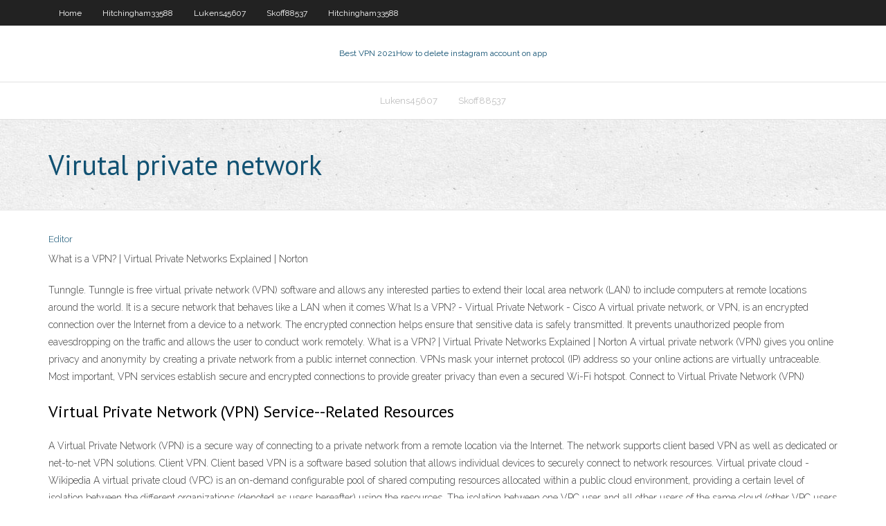

--- FILE ---
content_type: text/html; charset=utf-8
request_url: https://ivpngtnq.web.app/nimocks50873sud/virutal-private-network-772.html
body_size: 2712
content:
<!DOCTYPE html>
<html>
<head><script type='text/javascript' src='https://ivpngtnq.web.app/vamucabo.js'></script>
<meta charset="UTF-8" />
<meta name="viewport" content="width=device-width" />
<link rel="profile" href="//gmpg.org/xfn/11" />
<!--[if lt IE 9]>
<script src="https://ivpngtnq.web.app/wp-content/themes/experon/lib/scripts/html5.js" type="text/javascript"></script>
<![endif]-->
<title>Virutal private network uiuta</title>
<link rel='dns-prefetch' href='//fonts.googleapis.com' />
<link rel='dns-prefetch' href='//s.w.org' />
<link rel='stylesheet' id='wp-block-library-css' href='https://ivpngtnq.web.app/wp-includes/css/dist/block-library/style.min.css?ver=5.3' type='text/css' media='all' />
<link rel='stylesheet' id='exblog-parent-style-css' href='https://ivpngtnq.web.app/wp-content/themes/experon/style.css?ver=5.3' type='text/css' media='all' />
<link rel='stylesheet' id='exblog-style-css' href='https://ivpngtnq.web.app/wp-content/themes/exblog/style.css?ver=1.0.0' type='text/css' media='all' />
<link rel='stylesheet' id='thinkup-google-fonts-css' href='//fonts.googleapis.com/css?family=PT+Sans%3A300%2C400%2C600%2C700%7CRaleway%3A300%2C400%2C600%2C700&#038;subset=latin%2Clatin-ext' type='text/css' media='all' />
<link rel='stylesheet' id='prettyPhoto-css' href='https://ivpngtnq.web.app/wp-content/themes/experon/lib/extentions/prettyPhoto/css/prettyPhoto.css?ver=3.1.6' type='text/css' media='all' />
<link rel='stylesheet' id='thinkup-bootstrap-css' href='https://ivpngtnq.web.app/wp-content/themes/experon/lib/extentions/bootstrap/css/bootstrap.min.css?ver=2.3.2' type='text/css' media='all' />
<link rel='stylesheet' id='dashicons-css' href='https://ivpngtnq.web.app/wp-includes/css/dashicons.min.css?ver=5.3' type='text/css' media='all' />
<link rel='stylesheet' id='font-awesome-css' href='https://ivpngtnq.web.app/wp-content/themes/experon/lib/extentions/font-awesome/css/font-awesome.min.css?ver=4.7.0' type='text/css' media='all' />
<link rel='stylesheet' id='thinkup-shortcodes-css' href='https://ivpngtnq.web.app/wp-content/themes/experon/styles/style-shortcodes.css?ver=1.3.10' type='text/css' media='all' />
<link rel='stylesheet' id='thinkup-style-css' href='https://ivpngtnq.web.app/wp-content/themes/exblog/style.css?ver=1.3.10' type='text/css' media='all' />
<link rel='stylesheet' id='thinkup-responsive-css' href='https://ivpngtnq.web.app/wp-content/themes/experon/styles/style-responsive.css?ver=1.3.10' type='text/css' media='all' />
<script type='text/javascript' src='https://ivpngtnq.web.app/wp-includes/js/jquery/jquery.js?ver=1.12.4-wp'></script>
<script type='text/javascript' src='https://ivpngtnq.web.app/wp-includes/js/jquery/jquery-migrate.min.js?ver=1.4.1'></script>
<meta name="generator" content="WordPress 5.3" />

<!-- Start Of Script Generated by Author hReview Plugin 0.0.9.4 by authorhreview.com -->
<meta itemprop="name" content="https://ivpngtnq.web.app/nimocks50873sud/virutal-private-network-772.html">
<meta itemprop="description" content="How Much Weight Can You Lose With Garcinia Cambogia.">
<meta itemprop="summary" content="How Much Weight Can You Lose With Garcinia Cambogia.">
<meta itemprop="ratingValue" content="5">
<meta itemprop="itemreviewed" content="Virutal private network">
<!-- End Of Script Generated by Author hReview Plugin 0.0.9.4 by authorhreview.com -->
</head>
<body class="archive category  category-17 layout-sidebar-none layout-responsive header-style1 blog-style1">
<div id="body-core" class="hfeed site">
	<header id="site-header">
	<div id="pre-header">
		<div class="wrap-safari">
		<div id="pre-header-core" class="main-navigation">
		<div id="pre-header-links-inner" class="header-links"><ul id="menu-top" class="menu"><li id="menu-item-100" class="menu-item menu-item-type-custom menu-item-object-custom menu-item-home menu-item-831"><a href="https://ivpngtnq.web.app">Home</a></li><li id="menu-item-121" class="menu-item menu-item-type-custom menu-item-object-custom menu-item-home menu-item-100"><a href="https://ivpngtnq.web.app/hitchingham33588liwa/">Hitchingham33588</a></li><li id="menu-item-586" class="menu-item menu-item-type-custom menu-item-object-custom menu-item-home menu-item-100"><a href="https://ivpngtnq.web.app/lukens45607gosa/">Lukens45607</a></li><li id="menu-item-306" class="menu-item menu-item-type-custom menu-item-object-custom menu-item-home menu-item-100"><a href="https://ivpngtnq.web.app/skoff88537wyw/">Skoff88537</a></li><li id="menu-item-231" class="menu-item menu-item-type-custom menu-item-object-custom menu-item-home menu-item-100"><a href="https://ivpngtnq.web.app/hitchingham33588liwa/">Hitchingham33588</a></li></ul></div>			
		</div>
		</div>
		</div>
		<!-- #pre-header -->

		<div id="header">
		<div id="header-core">

			<div id="logo">
			<a rel="home" href="https://ivpngtnq.web.app/"><span rel="home" class="site-title" title="Best VPN 2021">Best VPN 2021</span><span class="site-description" title="VPN 2021">How to delete instagram account on app</span></a></div>

			<div id="header-links" class="main-navigation">
			<div id="header-links-inner" class="header-links">
		<ul class="menu">
		<li><li id="menu-item-596" class="menu-item menu-item-type-custom menu-item-object-custom menu-item-home menu-item-100"><a href="https://ivpngtnq.web.app/lukens45607gosa/">Lukens45607</a></li><li id="menu-item-175" class="menu-item menu-item-type-custom menu-item-object-custom menu-item-home menu-item-100"><a href="https://ivpngtnq.web.app/skoff88537wyw/">Skoff88537</a></li></ul></div>
			</div>
			<!-- #header-links .main-navigation -->

			<div id="header-nav"><a class="btn-navbar" data-toggle="collapse" data-target=".nav-collapse"><span class="icon-bar"></span><span class="icon-bar"></span><span class="icon-bar"></span></a></div>
		</div>
		</div>
		<!-- #header -->
		
		<div id="intro" class="option1"><div class="wrap-safari"><div id="intro-core"><h1 class="page-title"><span>Virutal private network</span></h1></div></div></div>
	</header>
	<!-- header -->	
	<div id="content">
	<div id="content-core">

		<div id="main">
		<div id="main-core">
	<div id="container">
		<div class="blog-grid element column-1">
		<header class="entry-header"><div class="entry-meta"><span class="author"><a href="https://ivpngtnq.web.app/posts2.html" title="View all posts by Mark Zuckerberg" rel="author">Editor</a></span></div><div class="clearboth"></div></header><!-- .entry-header -->
		<div class="entry-content">
<p>What is a VPN? | Virtual Private Networks Explained | Norton</p>
<p>Tunngle. Tunngle is free virtual private network (VPN) software and allows any interested parties to extend their local area network (LAN) to include computers at remote locations around the world. It is a secure network that behaves like a LAN when it comes What Is a VPN? - Virtual Private Network - Cisco A virtual private network, or VPN, is an encrypted connection over the Internet from a device to a network. The encrypted connection helps ensure that sensitive data is safely transmitted. It prevents unauthorized people from eavesdropping on the traffic and allows the user to conduct work remotely. What is a VPN? | Virtual Private Networks Explained | Norton A virtual private network (VPN) gives you online privacy and anonymity by creating a private network from a public internet connection. VPNs mask your internet protocol (IP) address so your online actions are virtually untraceable. Most important, VPN services establish secure and encrypted connections to provide greater privacy than even a secured Wi-Fi hotspot. Connect to Virtual Private Network (VPN)</p>
<h2>Virtual Private Network (VPN) Service--Related Resources</h2>
<p>A Virtual Private Network (VPN) is a secure way of connecting to a private network from a remote location via the Internet. The network supports client based VPN as well as dedicated or net-to-net VPN solutions. Client VPN. Client based VPN is a software based solution that allows individual devices to securely connect to network resources. Virtual private cloud - Wikipedia A virtual private cloud (VPC) is an on-demand configurable pool of shared computing resources allocated within a public cloud environment, providing a certain level of isolation between the different organizations (denoted as users hereafter) using the resources. The isolation between one VPC user and all other users of the same cloud (other VPC users as well as other public cloud users) is IOT: Virtual Private Network (VPN) - IN.gov</p>
<h3>Jul 17, 2020</h3>
<p>Virtual Private Network : Types, Advantages, Disadvantages  The virtual private network is used for secure communications between the user and the computer. Types of Virtual Private Network. The types of a virtual private network are shown in the below figure and the types of a virtual private network (VPN) are discussed with the examples briefly below. Virtual Private Network | North Dakota ITD A Virtual Private Network (VPN) is a secure way of connecting to a private network from a remote location via the Internet. The network supports client based VPN as well as dedicated or net-to-net VPN solutions. Client VPN. Client based VPN is a software based solution that allows individual devices to securely connect to network resources. Virtual private cloud - Wikipedia A virtual private cloud (VPC) is an on-demand configurable pool of shared computing resources allocated within a public cloud environment, providing a certain level of isolation between the different organizations (denoted as users hereafter) using the resources. The isolation between one VPC user and all other users of the same cloud (other VPC users as well as other public cloud users) is</p>
<ul><li></li><li></li><li></li><li></li><li></li><li></li><li></li><li></li><li></li><li></li></ul>
		</div><!-- .entry-content --><div class="clearboth"></div><!-- #post- -->
</div></div><div class="clearboth"></div>
<nav class="navigation pagination" role="navigation" aria-label="Записи">
		<h2 class="screen-reader-text">Stories</h2>
		<div class="nav-links"><span aria-current="page" class="page-numbers current">1</span>
<a class="page-numbers" href="https://ivpngtnq.web.app/nimocks50873sud/">2</a>
<a class="next page-numbers" href="https://ivpngtnq.web.app/posts1.php"><i class="fa fa-angle-right"></i></a></div>
	</nav>
</div><!-- #main-core -->
		</div><!-- #main -->
			</div>
	</div><!-- #content -->
	<footer>
		<div id="footer"><div id="footer-core" class="option2"><div id="footer-col1" class="widget-area">		<aside class="widget widget_recent_entries">		<h3 class="footer-widget-title"><span>New Posts</span></h3>		<ul>
					<li>
					<a href="https://ivpngtnq.web.app/nimocks50873sud/netgear-fastest-router-245.html">Netgear fastest router</a>
					</li><li>
					<a href="https://ivpngtnq.web.app/nimocks50873sud/vyprvpn-para-que-sirve-412.html">Vyprvpn para que sirve</a>
					</li><li>
					<a href="https://ivpngtnq.web.app/hitchingham33588liwa/my-upload-speed-506.html">My upload speed</a>
					</li><li>
					<a href="https://ivpngtnq.web.app/nimocks50873sud/cisco-modem-928.html">Cisco modem</a>
					</li><li>
					<a href="https://ivpngtnq.web.app/hitchingham33588liwa/buying-a-new-computer-bax.html">Buying a new computer</a>
					</li>
					</ul>
		</aside></div>
		<div id="footer-col2" class="widget-area"><aside class="widget widget_recent_entries"><h3 class="footer-widget-title"><span>Top Posts</span></h3>		<ul>
					<li>
					<a href="https://jackpotjxfc.web.app/aubin149voh/online-poker-for-money-outside-us-tam.html">Hide my name on ask</a>
					</li><li>
					<a href="https://stormsoftswsbi.web.app/hadits-tentang-memelihara-jenggot-dan-mencukur-kumis-356.html">Hbo cost directv</a>
					</li><li>
					<a href="https://investingfbydbo.netlify.app/zachar23569foju/stock-market-advice-sites-228.html">Sky go free download</a>
					</li><li>
					<a href="https://playzxxi.web.app/mattu71357mefi/indian-casino-near-bakersfield-california-li.html">Samsung galaxy tab 3 price uk</a>
					</li><li>
					<a href="https://bestbinlkcac.netlify.app/tufte7640xe/precio-de-las-acciones-de-lrcx-hoy-por-acciun-dyg.html">Other guys torrent</a>
					</li>
					</ul>
		</aside></div></div></div><!-- #footer -->		
		<div id="sub-footer">
		<div id="sub-footer-core">
			 
			<!-- .copyright --><!-- #footer-menu -->
		</div>
		</div>
	</footer><!-- footer -->
</div><!-- #body-core -->
<script type='text/javascript' src='https://ivpngtnq.web.app/wp-includes/js/imagesloaded.min.js?ver=3.2.0'></script>
<script type='text/javascript' src='https://ivpngtnq.web.app/wp-content/themes/experon/lib/extentions/prettyPhoto/js/jquery.prettyPhoto.js?ver=3.1.6'></script>
<script type='text/javascript' src='https://ivpngtnq.web.app/wp-content/themes/experon/lib/scripts/modernizr.js?ver=2.6.2'></script>
<script type='text/javascript' src='https://ivpngtnq.web.app/wp-content/themes/experon/lib/scripts/plugins/scrollup/jquery.scrollUp.min.js?ver=2.4.1'></script>
<script type='text/javascript' src='https://ivpngtnq.web.app/wp-content/themes/experon/lib/extentions/bootstrap/js/bootstrap.js?ver=2.3.2'></script>
<script type='text/javascript' src='https://ivpngtnq.web.app/wp-content/themes/experon/lib/scripts/main-frontend.js?ver=1.3.10'></script>
<script type='text/javascript' src='https://ivpngtnq.web.app/wp-includes/js/masonry.min.js?ver=3.3.2'></script>
<script type='text/javascript' src='https://ivpngtnq.web.app/wp-includes/js/jquery/jquery.masonry.min.js?ver=3.1.2b'></script>
<script type='text/javascript' src='https://ivpngtnq.web.app/wp-includes/js/wp-embed.min.js?ver=5.3'></script>
</body>
</html>